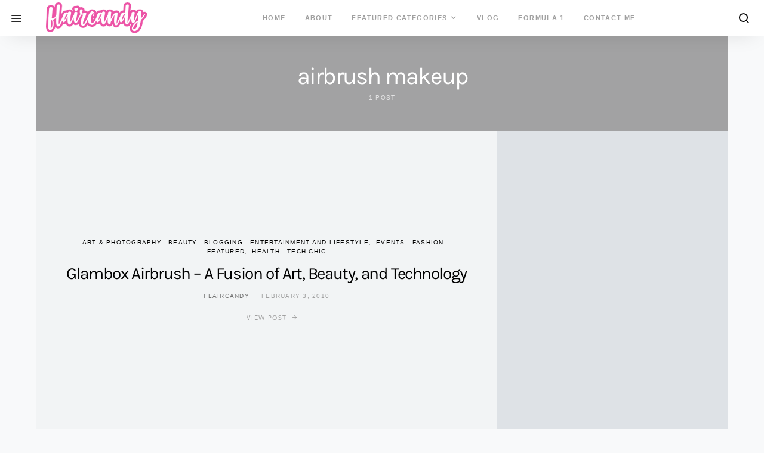

--- FILE ---
content_type: text/html; charset=UTF-8
request_url: https://flaircandy.com/tag/airbrush-makeup/
body_size: 8078
content:
<!doctype html><html lang="en-US"><head>  <script async src="https://www.googletagmanager.com/gtag/js?id=UA-5301446-1"></script> <script>window.dataLayer = window.dataLayer || [];
function gtag(){dataLayer.push(arguments);}
gtag('js', new Date());
gtag('config', 'UA-5301446-1');</script> <meta charset="UTF-8"><meta name="viewport" content="width=device-width, initial-scale=1"><link rel="profile" href="https://gmpg.org/xfn/11"><link rel="manifest" href="/superpwa-manifest.json"><meta name="theme-color" content="#ec53a6"><meta name="mobile-web-app-capable" content="yes"><meta name="apple-touch-fullscreen" content="yes"><meta name="apple-mobile-web-app-title" content="Flaircandy"><meta name="application-name" content="Flaircandy"><meta name="apple-mobile-web-app-capable" content="yes"><meta name="apple-mobile-web-app-status-bar-style" content="default"><link rel="apple-touch-icon"  href="https://flaircandy.com/wp-content/uploads/2019/05/flaircandy-favicon.png"><link rel="apple-touch-icon" sizes="192x192" href="https://flaircandy.com/wp-content/uploads/2019/05/flaircandy-favicon.png"><!-- <link media="all" href="https://flaircandy.com/wp-content/cache/autoptimize/css/autoptimize_62e0c34d577f4a7fd950c08c93be8c14.css" rel="stylesheet"> -->
<link rel="stylesheet" type="text/css" href="//flaircandy.com/wp-content/cache/wpfc-minified/mksz3bko/652nd.css" media="all"/><!-- <link media="screen" href="https://flaircandy.com/wp-content/cache/autoptimize/css/autoptimize_4773cc3f2db0f7eeb0d9cf763ae5f363.css" rel="stylesheet"> -->
<link rel="stylesheet" type="text/css" href="//flaircandy.com/wp-content/cache/wpfc-minified/8z2egxh8/4hcof.css" media="screen"/><title>airbrush makeup &#8211; Flair Candy</title><meta name='robots' content='max-image-preview:large' /><link rel='dns-prefetch' href='//pagead2.googlesyndication.com' /><link rel='dns-prefetch' href='//www.googletagmanager.com' /><link rel="alternate" type="application/rss+xml" title="Flair Candy &raquo; Feed" href="https://flaircandy.com/feed/" /><link rel="alternate" type="application/rss+xml" title="Flair Candy &raquo; Comments Feed" href="https://flaircandy.com/comments/feed/" /><link rel="alternate" type="application/rss+xml" title="Flair Candy &raquo; airbrush makeup Tag Feed" href="https://flaircandy.com/tag/airbrush-makeup/feed/" /><link rel='alternate stylesheet' id='powerkit-icons-css' href='https://flaircandy.com/wp-content/plugins/powerkit/assets/fonts/powerkit-icons.woff' type='text/css' as='font' type='font/wof' crossorigin /><!-- <link rel='stylesheet' id='dashicons-css' href='https://flaircandy.com/wp-includes/css/dashicons.min.css' type='text/css' media='all' /> -->
<link rel="stylesheet" type="text/css" href="//flaircandy.com/wp-content/cache/wpfc-minified/qiglvqxp/4hcof.css" media="all"/> <script type="text/javascript" id="jquery-core-js-extra">var csco_mega_menu = {"rest_url":"https:\/\/flaircandy.com\/wp-json\/csco\/v1\/menu-posts"};</script> <script src='//flaircandy.com/wp-content/cache/wpfc-minified/1qycor01/4hcof.js' type="text/javascript"></script>
<!-- <script type="text/javascript" src="https://flaircandy.com/wp-includes/js/jquery/jquery.min.js" id="jquery-core-js"></script> --> <script type="text/javascript" src="//pagead2.googlesyndication.com/pagead/js/adsbygoogle.js" id="csco_adsense-js"></script>    <script type="text/javascript" src="https://www.googletagmanager.com/gtag/js?id=GT-PJRMVLX" id="google_gtagjs-js" async></script> <script type="text/javascript" id="google_gtagjs-js-after">window.dataLayer = window.dataLayer || [];function gtag(){dataLayer.push(arguments);}
gtag("set","linker",{"domains":["flaircandy.com"]});
gtag("js", new Date());
gtag("set", "developer_id.dZTNiMT", true);
gtag("config", "GT-PJRMVLX");</script> <link rel="https://api.w.org/" href="https://flaircandy.com/wp-json/" /><link rel="alternate" type="application/json" href="https://flaircandy.com/wp-json/wp/v2/tags/1090" /><link rel="EditURI" type="application/rsd+xml" title="RSD" href="https://flaircandy.com/xmlrpc.php?rsd" /><meta name="generator" content="WordPress 6.5.7" /><meta name="generator" content="Site Kit by Google 1.125.0" /> <script async src="https://www.googletagmanager.com/gtag/js?id=G-STS7MBFJDE"></script> <script>window.dataLayer = window.dataLayer || [];
function gtag(){dataLayer.push(arguments);}
gtag('js', new Date());
gtag('config', 'G-STS7MBFJDE');</script>    <script>(function(w,d,s,l,i){w[l]=w[l]||[];w[l].push({'gtm.start':
new Date().getTime(),event:'gtm.js'});var f=d.getElementsByTagName(s)[0],
j=d.createElement(s),dl=l!='dataLayer'?'&l='+l:'';j.async=true;j.src=
'https://www.googletagmanager.com/gtm.js?id='+i+dl;f.parentNode.insertBefore(j,f);
})(window,document,'script','dataLayer','GTM-WN4PNM9');</script> <meta name="google-adsense-platform-account" content="ca-host-pub-2644536267352236"><meta name="google-adsense-platform-domain" content="sitekit.withgoogle.com">  <script type="text/javascript" async="async" src="https://pagead2.googlesyndication.com/pagead/js/adsbygoogle.js?client=ca-pub-4882698160946166&amp;host=ca-host-pub-2644536267352236" crossorigin="anonymous"></script> <link rel="icon" href="https://flaircandy.com/wp-content/uploads/2019/05/flaircandy-favicon-80x80.png" sizes="32x32" /><link rel="icon" href="https://flaircandy.com/wp-content/uploads/2019/05/flaircandy-favicon.png" sizes="192x192" /><meta name="msapplication-TileImage" content="https://flaircandy.com/wp-content/uploads/2019/05/flaircandy-favicon.png" /><meta name="google-site-verification" content="ZlBiQ3vZwhVkvNw0MvkV2Us09s0ciDFnReC-iFzG5vo" /></head><body class="archive tag tag-airbrush-makeup tag-1090 wp-embed-responsive page-layout-boxed parallax-enabled navbar-sticky-enabled navbar-smart-enabled sticky-sidebar-enabled stick-to-bottom sidebar-disabled post-sidebar-disabled"><div class="site-overlay"></div><div class="offcanvas"><div class="offcanvas-header "><nav class="navbar navbar-offcanvas"> <a class="navbar-brand" href="https://flaircandy.com/" rel="home"> <noscript><img src="https://flaircandy.com/wp-content/uploads/2019/05/flaircandy-logo@2x-1.png"  alt="Flair Candy" ></noscript><img class="lazyload" src='data:image/svg+xml,%3Csvg%20xmlns=%22http://www.w3.org/2000/svg%22%20viewBox=%220%200%20210%20140%22%3E%3C/svg%3E' data-src="https://flaircandy.com/wp-content/uploads/2019/05/flaircandy-logo@2x-1.png"  alt="Flair Candy" > </a> <button type="button" class="toggle-offcanvas toggle-offcanvas-close button-round"> <i class="cs-icon cs-icon-x"></i> </button></nav></div><aside class="offcanvas-sidebar"><div class="offcanvas-inner"><div class="widget widget_nav_menu cs-d-lg-none"><div class="menu-flairs-container"><ul id="menu-flairs" class="menu"><li id="menu-item-15267" class="menu-item menu-item-type-custom menu-item-object-custom menu-item-home menu-item-15267"><a href="https://flaircandy.com/">Home</a></li><li id="menu-item-9486" class="menu-item menu-item-type-post_type menu-item-object-page menu-item-9486"><a href="https://flaircandy.com/about/">About</a></li><li id="menu-item-15172" class="menu-item menu-item-type-custom menu-item-object-custom menu-item-has-children menu-item-15172"><a href="#">Featured Categories</a><ul class="sub-menu"><li id="menu-item-15168" class="menu-item menu-item-type-taxonomy menu-item-object-category menu-item-15168"><a href="https://flaircandy.com/category/travel/">Travel</a></li><li id="menu-item-15169" class="menu-item menu-item-type-taxonomy menu-item-object-category menu-item-15169"><a href="https://flaircandy.com/category/personal/">Personal</a></li><li id="menu-item-15170" class="menu-item menu-item-type-taxonomy menu-item-object-category menu-item-15170"><a href="https://flaircandy.com/category/sports/">Sports</a></li><li id="menu-item-15171" class="menu-item menu-item-type-taxonomy menu-item-object-category menu-item-15171"><a href="https://flaircandy.com/category/tech-chic/">Tech Chic</a></li></ul></li><li id="menu-item-12581" class="menu-item menu-item-type-custom menu-item-object-custom menu-item-12581"><a target="_blank" rel="noopener" href="https://youtube.com/flaircandy">VLOG</a></li><li id="menu-item-9483" class="menu-item menu-item-type-post_type menu-item-object-page menu-item-9483"><a href="https://flaircandy.com/formula-1/">Formula 1</a></li><li id="menu-item-9487" class="menu-item menu-item-type-post_type menu-item-object-page menu-item-9487"><a href="https://flaircandy.com/contact/">Contact Me</a></li></ul></div></div><div class="widget categories-3 widget_categories"><h5 class="title-block title-widget">Categories</h5><ul><li class="cat-item cat-item-299"><a href="https://flaircandy.com/category/advocacy/">Advocacy</a> (26)</li><li class="cat-item cat-item-4063"><a href="https://flaircandy.com/category/all/">ALL</a> (52)</li><li class="cat-item cat-item-6"><a href="https://flaircandy.com/category/announcements/">Announcements</a> (98)</li><li class="cat-item cat-item-7"><a href="https://flaircandy.com/category/art-and-photography/">Art &amp; Photography</a> (76)</li><li class="cat-item cat-item-172"><a href="https://flaircandy.com/category/blogging/">Blogging</a> (70)</li><li class="cat-item cat-item-2576"><a href="https://flaircandy.com/category/bohol-2/">Bohol</a> (1)</li><li class="cat-item cat-item-9"><a href="https://flaircandy.com/category/business-and-finance/">Business &amp; Finance</a> (20)</li><li class="cat-item cat-item-1056"><a href="https://flaircandy.com/category/contests/">Contests</a> (33)</li><li class="cat-item cat-item-2304"><a href="https://flaircandy.com/category/cosplay-2/">Cosplay</a> (2)</li><li class="cat-item cat-item-1228"><a href="https://flaircandy.com/category/education/">Education</a> (11)</li><li class="cat-item cat-item-17"><a href="https://flaircandy.com/category/entertainment-and-lifestyle/">Entertainment and Lifestyle</a> (350)<ul class='children'><li class="cat-item cat-item-12"><a href="https://flaircandy.com/category/entertainment-and-lifestyle/celebrities/">Celebrities</a> (99)</li><li class="cat-item cat-item-18"><a href="https://flaircandy.com/category/entertainment-and-lifestyle/events/">Events</a> (181)</li><li class="cat-item cat-item-101"><a href="https://flaircandy.com/category/entertainment-and-lifestyle/food/">Food</a> (78)</li><li class="cat-item cat-item-82"><a href="https://flaircandy.com/category/entertainment-and-lifestyle/movies-and-tv/">Movies &amp; TV</a> (55)</li><li class="cat-item cat-item-65"><a href="https://flaircandy.com/category/entertainment-and-lifestyle/music/">Music</a> (78)</li></ul></li><li class="cat-item cat-item-19"><a href="https://flaircandy.com/category/fashion/">Fashion</a> (86)<ul class='children'><li class="cat-item cat-item-1758"><a href="https://flaircandy.com/category/fashion/bags/">Bags</a> (11)</li><li class="cat-item cat-item-1255"><a href="https://flaircandy.com/category/fashion/shoes/">Shoes</a> (12)</li><li class="cat-item cat-item-3088"><a href="https://flaircandy.com/category/fashion/style-flair/">Style Flair</a> (6)</li><li class="cat-item cat-item-1759"><a href="https://flaircandy.com/category/fashion/wardrobe/">Wardrobe</a> (13)</li></ul></li><li class="cat-item cat-item-64"><a href="https://flaircandy.com/category/featured/">Featured</a> (344)<ul class='children'><li class="cat-item cat-item-4109"><a href="https://flaircandy.com/category/featured/recommended/">Recommended</a> (5)</li></ul></li><li class="cat-item cat-item-384"><a href="https://flaircandy.com/category/gaming/">Gaming</a> (4)</li><li class="cat-item cat-item-1"><a href="https://flaircandy.com/category/general/">General</a> (120)</li><li class="cat-item cat-item-410"><a href="https://flaircandy.com/category/health/">Health</a> (131)<ul class='children'><li class="cat-item cat-item-977"><a href="https://flaircandy.com/category/health/beauty/">Beauty</a> (85)</li><li class="cat-item cat-item-1017"><a href="https://flaircandy.com/category/health/fitness/">Fitness</a> (37)</li></ul></li><li class="cat-item cat-item-4021"><a href="https://flaircandy.com/category/home/">Home</a> (2)</li><li class="cat-item cat-item-1389"><a href="https://flaircandy.com/category/palawan/">Palawan</a> (2)</li><li class="cat-item cat-item-4"><a href="https://flaircandy.com/category/personal/">Personal</a> (150)<ul class='children'><li class="cat-item cat-item-11"><a href="https://flaircandy.com/category/personal/careers/">Career</a> (37)</li><li class="cat-item cat-item-81"><a href="https://flaircandy.com/category/personal/life/">Life</a> (49)<ul class='children'><li class="cat-item cat-item-4005"><a href="https://flaircandy.com/category/personal/life/adulting/">Adulting</a> (1)</li></ul></li></ul></li><li class="cat-item cat-item-41"><a href="https://flaircandy.com/category/pilipinas/">Pilipinas</a> (110)</li><li class="cat-item cat-item-2656"><a href="https://flaircandy.com/category/pole-dancing/">Pole Dancing</a> (7)</li><li class="cat-item cat-item-1100"><a href="https://flaircandy.com/category/promos/">Promos</a> (30)</li><li class="cat-item cat-item-50"><a href="https://flaircandy.com/category/sports/">Sports</a> (141)<ul class='children'><li class="cat-item cat-item-998"><a href="https://flaircandy.com/category/sports/dance/">Dance</a> (10)</li><li class="cat-item cat-item-263"><a href="https://flaircandy.com/category/sports/f1-sports/">Formula 1</a> (59)</li><li class="cat-item cat-item-1831"><a href="https://flaircandy.com/category/sports/run-sports/">Run</a> (7)</li><li class="cat-item cat-item-1351"><a href="https://flaircandy.com/category/sports/skatebaording/">Skatebaording</a> (1)</li><li class="cat-item cat-item-264"><a href="https://flaircandy.com/category/sports/surf-sports/">Surfing</a> (16)</li></ul></li><li class="cat-item cat-item-51"><a href="https://flaircandy.com/category/tech-chic/">Tech Chic</a> (90)</li><li class="cat-item cat-item-4013"><a href="https://flaircandy.com/category/tips/">Tips</a> (1)</li><li class="cat-item cat-item-53"><a href="https://flaircandy.com/category/travel/">Travel</a> (247)<ul class='children'><li class="cat-item cat-item-1765"><a href="https://flaircandy.com/category/travel/hong-kong-travel/">Hong Kong</a> (17)</li><li class="cat-item cat-item-1763"><a href="https://flaircandy.com/category/travel/malaysia-travel/">Malaysia</a> (12)</li><li class="cat-item cat-item-2177"><a href="https://flaircandy.com/category/travel/manila-travel/">Manila</a> (17)</li><li class="cat-item cat-item-3385"><a href="https://flaircandy.com/category/travel/nepal/">Nepal</a> (10)</li><li class="cat-item cat-item-1760"><a href="https://flaircandy.com/category/travel/philippines-travel/">Philippines</a> (58)<ul class='children'><li class="cat-item cat-item-1761"><a href="https://flaircandy.com/category/travel/philippines-travel/boracay-travel/">Boracay</a> (10)</li><li class="cat-item cat-item-1762"><a href="https://flaircandy.com/category/travel/philippines-travel/la-union-travel/">La Union</a> (5)</li><li class="cat-item cat-item-1571"><a href="https://flaircandy.com/category/travel/philippines-travel/northern-luzon/">Northern Luzon</a> (2)</li><li class="cat-item cat-item-168"><a href="https://flaircandy.com/category/travel/philippines-travel/tagaytay/">Tagaytay</a> (3)</li></ul></li><li class="cat-item cat-item-1764"><a href="https://flaircandy.com/category/travel/singapore-travel/">Singapore</a> (22)</li><li class="cat-item cat-item-3597"><a href="https://flaircandy.com/category/travel/taiwan/">Taiwan</a> (5)</li><li class="cat-item cat-item-4104"><a href="https://flaircandy.com/category/travel/usa/">USA</a> (4)</li></ul></li><li class="cat-item cat-item-54"><a href="https://flaircandy.com/category/wall-of-the-weird/">Wall of the Weird</a> (39)</li></ul></div><div class="widget archives-3 widget_archive"><h5 class="title-block title-widget">Archives</h5><ul><li><a href='https://flaircandy.com/2026/01/'>January 2026</a>&nbsp;(1)</li><li><a href='https://flaircandy.com/2025/05/'>May 2025</a>&nbsp;(2)</li><li><a href='https://flaircandy.com/2025/04/'>April 2025</a>&nbsp;(1)</li><li><a href='https://flaircandy.com/2025/03/'>March 2025</a>&nbsp;(1)</li><li><a href='https://flaircandy.com/2025/02/'>February 2025</a>&nbsp;(1)</li><li><a href='https://flaircandy.com/2024/09/'>September 2024</a>&nbsp;(1)</li><li><a href='https://flaircandy.com/2024/01/'>January 2024</a>&nbsp;(1)</li><li><a href='https://flaircandy.com/2023/11/'>November 2023</a>&nbsp;(2)</li><li><a href='https://flaircandy.com/2023/10/'>October 2023</a>&nbsp;(4)</li><li><a href='https://flaircandy.com/2023/05/'>May 2023</a>&nbsp;(5)</li><li><a href='https://flaircandy.com/2023/04/'>April 2023</a>&nbsp;(3)</li><li><a href='https://flaircandy.com/2022/08/'>August 2022</a>&nbsp;(1)</li><li><a href='https://flaircandy.com/2022/07/'>July 2022</a>&nbsp;(1)</li><li><a href='https://flaircandy.com/2022/01/'>January 2022</a>&nbsp;(2)</li><li><a href='https://flaircandy.com/2021/05/'>May 2021</a>&nbsp;(1)</li><li><a href='https://flaircandy.com/2020/06/'>June 2020</a>&nbsp;(2)</li><li><a href='https://flaircandy.com/2019/08/'>August 2019</a>&nbsp;(1)</li><li><a href='https://flaircandy.com/2019/07/'>July 2019</a>&nbsp;(1)</li><li><a href='https://flaircandy.com/2019/04/'>April 2019</a>&nbsp;(1)</li><li><a href='https://flaircandy.com/2019/03/'>March 2019</a>&nbsp;(1)</li><li><a href='https://flaircandy.com/2018/06/'>June 2018</a>&nbsp;(1)</li><li><a href='https://flaircandy.com/2018/01/'>January 2018</a>&nbsp;(1)</li><li><a href='https://flaircandy.com/2017/11/'>November 2017</a>&nbsp;(1)</li><li><a href='https://flaircandy.com/2017/10/'>October 2017</a>&nbsp;(2)</li><li><a href='https://flaircandy.com/2017/08/'>August 2017</a>&nbsp;(4)</li><li><a href='https://flaircandy.com/2017/07/'>July 2017</a>&nbsp;(2)</li><li><a href='https://flaircandy.com/2017/05/'>May 2017</a>&nbsp;(1)</li><li><a href='https://flaircandy.com/2017/03/'>March 2017</a>&nbsp;(1)</li><li><a href='https://flaircandy.com/2017/01/'>January 2017</a>&nbsp;(2)</li><li><a href='https://flaircandy.com/2016/12/'>December 2016</a>&nbsp;(2)</li><li><a href='https://flaircandy.com/2016/11/'>November 2016</a>&nbsp;(5)</li><li><a href='https://flaircandy.com/2016/10/'>October 2016</a>&nbsp;(2)</li><li><a href='https://flaircandy.com/2016/09/'>September 2016</a>&nbsp;(2)</li><li><a href='https://flaircandy.com/2016/08/'>August 2016</a>&nbsp;(2)</li><li><a href='https://flaircandy.com/2016/06/'>June 2016</a>&nbsp;(3)</li><li><a href='https://flaircandy.com/2016/05/'>May 2016</a>&nbsp;(1)</li><li><a href='https://flaircandy.com/2016/04/'>April 2016</a>&nbsp;(5)</li><li><a href='https://flaircandy.com/2015/12/'>December 2015</a>&nbsp;(2)</li><li><a href='https://flaircandy.com/2015/11/'>November 2015</a>&nbsp;(12)</li><li><a href='https://flaircandy.com/2015/10/'>October 2015</a>&nbsp;(3)</li><li><a href='https://flaircandy.com/2015/09/'>September 2015</a>&nbsp;(1)</li><li><a href='https://flaircandy.com/2015/08/'>August 2015</a>&nbsp;(1)</li><li><a href='https://flaircandy.com/2015/07/'>July 2015</a>&nbsp;(1)</li><li><a href='https://flaircandy.com/2015/06/'>June 2015</a>&nbsp;(2)</li><li><a href='https://flaircandy.com/2013/08/'>August 2013</a>&nbsp;(2)</li><li><a href='https://flaircandy.com/2013/07/'>July 2013</a>&nbsp;(4)</li><li><a href='https://flaircandy.com/2013/06/'>June 2013</a>&nbsp;(7)</li><li><a href='https://flaircandy.com/2013/05/'>May 2013</a>&nbsp;(7)</li><li><a href='https://flaircandy.com/2013/04/'>April 2013</a>&nbsp;(6)</li><li><a href='https://flaircandy.com/2013/03/'>March 2013</a>&nbsp;(12)</li><li><a href='https://flaircandy.com/2013/02/'>February 2013</a>&nbsp;(4)</li><li><a href='https://flaircandy.com/2013/01/'>January 2013</a>&nbsp;(10)</li><li><a href='https://flaircandy.com/2012/12/'>December 2012</a>&nbsp;(11)</li><li><a href='https://flaircandy.com/2012/11/'>November 2012</a>&nbsp;(6)</li><li><a href='https://flaircandy.com/2012/10/'>October 2012</a>&nbsp;(21)</li><li><a href='https://flaircandy.com/2012/09/'>September 2012</a>&nbsp;(6)</li><li><a href='https://flaircandy.com/2012/08/'>August 2012</a>&nbsp;(10)</li><li><a href='https://flaircandy.com/2012/07/'>July 2012</a>&nbsp;(10)</li><li><a href='https://flaircandy.com/2012/06/'>June 2012</a>&nbsp;(8)</li><li><a href='https://flaircandy.com/2012/05/'>May 2012</a>&nbsp;(10)</li><li><a href='https://flaircandy.com/2012/04/'>April 2012</a>&nbsp;(2)</li><li><a href='https://flaircandy.com/2012/03/'>March 2012</a>&nbsp;(5)</li><li><a href='https://flaircandy.com/2012/02/'>February 2012</a>&nbsp;(14)</li><li><a href='https://flaircandy.com/2012/01/'>January 2012</a>&nbsp;(10)</li><li><a href='https://flaircandy.com/2011/12/'>December 2011</a>&nbsp;(6)</li><li><a href='https://flaircandy.com/2011/11/'>November 2011</a>&nbsp;(11)</li><li><a href='https://flaircandy.com/2011/10/'>October 2011</a>&nbsp;(9)</li><li><a href='https://flaircandy.com/2011/09/'>September 2011</a>&nbsp;(11)</li><li><a href='https://flaircandy.com/2011/08/'>August 2011</a>&nbsp;(6)</li><li><a href='https://flaircandy.com/2011/07/'>July 2011</a>&nbsp;(11)</li><li><a href='https://flaircandy.com/2011/06/'>June 2011</a>&nbsp;(28)</li><li><a href='https://flaircandy.com/2011/05/'>May 2011</a>&nbsp;(22)</li><li><a href='https://flaircandy.com/2011/04/'>April 2011</a>&nbsp;(19)</li><li><a href='https://flaircandy.com/2011/03/'>March 2011</a>&nbsp;(18)</li><li><a href='https://flaircandy.com/2011/02/'>February 2011</a>&nbsp;(21)</li><li><a href='https://flaircandy.com/2011/01/'>January 2011</a>&nbsp;(13)</li><li><a href='https://flaircandy.com/2010/12/'>December 2010</a>&nbsp;(37)</li><li><a href='https://flaircandy.com/2010/11/'>November 2010</a>&nbsp;(17)</li><li><a href='https://flaircandy.com/2010/10/'>October 2010</a>&nbsp;(14)</li><li><a href='https://flaircandy.com/2010/09/'>September 2010</a>&nbsp;(19)</li><li><a href='https://flaircandy.com/2010/08/'>August 2010</a>&nbsp;(34)</li><li><a href='https://flaircandy.com/2010/07/'>July 2010</a>&nbsp;(14)</li><li><a href='https://flaircandy.com/2010/06/'>June 2010</a>&nbsp;(21)</li><li><a href='https://flaircandy.com/2010/05/'>May 2010</a>&nbsp;(36)</li><li><a href='https://flaircandy.com/2010/04/'>April 2010</a>&nbsp;(27)</li><li><a href='https://flaircandy.com/2010/03/'>March 2010</a>&nbsp;(36)</li><li><a href='https://flaircandy.com/2010/02/'>February 2010</a>&nbsp;(24)</li><li><a href='https://flaircandy.com/2010/01/'>January 2010</a>&nbsp;(4)</li><li><a href='https://flaircandy.com/2009/12/'>December 2009</a>&nbsp;(14)</li><li><a href='https://flaircandy.com/2009/11/'>November 2009</a>&nbsp;(7)</li><li><a href='https://flaircandy.com/2009/10/'>October 2009</a>&nbsp;(18)</li><li><a href='https://flaircandy.com/2009/09/'>September 2009</a>&nbsp;(4)</li><li><a href='https://flaircandy.com/2009/08/'>August 2009</a>&nbsp;(11)</li><li><a href='https://flaircandy.com/2009/07/'>July 2009</a>&nbsp;(5)</li><li><a href='https://flaircandy.com/2009/06/'>June 2009</a>&nbsp;(8)</li><li><a href='https://flaircandy.com/2009/05/'>May 2009</a>&nbsp;(20)</li><li><a href='https://flaircandy.com/2009/04/'>April 2009</a>&nbsp;(16)</li><li><a href='https://flaircandy.com/2009/03/'>March 2009</a>&nbsp;(14)</li><li><a href='https://flaircandy.com/2009/02/'>February 2009</a>&nbsp;(9)</li><li><a href='https://flaircandy.com/2009/01/'>January 2009</a>&nbsp;(7)</li><li><a href='https://flaircandy.com/2008/12/'>December 2008</a>&nbsp;(8)</li><li><a href='https://flaircandy.com/2008/11/'>November 2008</a>&nbsp;(9)</li><li><a href='https://flaircandy.com/2008/10/'>October 2008</a>&nbsp;(11)</li><li><a href='https://flaircandy.com/2008/09/'>September 2008</a>&nbsp;(12)</li><li><a href='https://flaircandy.com/2008/08/'>August 2008</a>&nbsp;(13)</li><li><a href='https://flaircandy.com/2008/07/'>July 2008</a>&nbsp;(21)</li><li><a href='https://flaircandy.com/2008/06/'>June 2008</a>&nbsp;(27)</li><li><a href='https://flaircandy.com/2008/05/'>May 2008</a>&nbsp;(24)</li></ul></div></div></aside></div><div id="page" class="site"><div class="site-inner"><header id="masthead" class="site-header"><nav class="navbar navbar-primary"><div class="navbar-wrap "><div class="navbar-left"> <button type="button" class="toggle-offcanvas"> <i class="cs-icon cs-icon-menu"></i> </button></div><div class="cs-container navbar-container"><div class="navbar-content navbar-content-center"> <a class="navbar-brand" href="https://flaircandy.com/" rel="home"> <noscript><img src="https://flaircandy.com/wp-content/uploads/2019/05/flaircandy-logo@2x-1.png"  alt="Flair Candy" ></noscript><img class="lazyload" src='data:image/svg+xml,%3Csvg%20xmlns=%22http://www.w3.org/2000/svg%22%20viewBox=%220%200%20210%20140%22%3E%3C/svg%3E' data-src="https://flaircandy.com/wp-content/uploads/2019/05/flaircandy-logo@2x-1.png"  alt="Flair Candy" > </a><ul id="menu-flairs-1" class="navbar-nav "><li class="menu-item menu-item-type-custom menu-item-object-custom menu-item-home menu-item-15267"><a href="https://flaircandy.com/">Home</a></li><li class="menu-item menu-item-type-post_type menu-item-object-page menu-item-9486"><a href="https://flaircandy.com/about/">About</a></li><li class="menu-item menu-item-type-custom menu-item-object-custom menu-item-has-children menu-item-15172 cs-mega-menu cs-mega-menu-has-categories"><a href="#">Featured Categories</a><div class="sub-menu"><div class="cs-mm-content"><ul class="cs-mm-categories"><li class="menu-item menu-item-type-taxonomy menu-item-object-category menu-item-15168 cs-mega-menu-has-child-category cs-mega-menu-child"> <a href="https://flaircandy.com/category/travel/" data-cat="53" data-type="category" data-numberposts="4">Travel</a></li><li class="menu-item menu-item-type-taxonomy menu-item-object-category menu-item-15169 cs-mega-menu-has-child-category cs-mega-menu-child"> <a href="https://flaircandy.com/category/personal/" data-cat="4" data-type="category" data-numberposts="4">Personal</a></li><li class="menu-item menu-item-type-taxonomy menu-item-object-category menu-item-15170 cs-mega-menu-has-child-category cs-mega-menu-child"> <a href="https://flaircandy.com/category/sports/" data-cat="50" data-type="category" data-numberposts="4">Sports</a></li><li class="menu-item menu-item-type-taxonomy menu-item-object-category menu-item-15171 cs-mega-menu-has-child-category cs-mega-menu-child"> <a href="https://flaircandy.com/category/tech-chic/" data-cat="51" data-type="category" data-numberposts="4">Tech Chic</a></li></ul><div class="cs-mm-posts-container"><div class="cs-mm-posts" data-cat="53"></div><div class="cs-mm-posts" data-cat="4"></div><div class="cs-mm-posts" data-cat="50"></div><div class="cs-mm-posts" data-cat="51"></div></div></div></div></li><li class="menu-item menu-item-type-custom menu-item-object-custom menu-item-12581"><a target="_blank" rel="noopener" href="https://youtube.com/flaircandy">VLOG</a></li><li class="menu-item menu-item-type-post_type menu-item-object-page menu-item-9483"><a href="https://flaircandy.com/formula-1/">Formula 1</a></li><li class="menu-item menu-item-type-post_type menu-item-object-page menu-item-9487"><a href="https://flaircandy.com/contact/">Contact Me</a></li></ul></div></div><div class="navbar-right"> <button type="button" class="open-search"> <i class="cs-icon cs-icon-search"></i> </button></div></div></nav></header><div class="site-content"><div class="cs-container site-container"><div id="content" class="main-content"><div id="primary" class="content-area"><main id="main" class="site-main"><header class="page-header page-header-overlay cs-bg-dark"><div class="page-header-container"><h1 class="page-title">airbrush makeup</h1><div class="archive-count"> 1 post</div></div></header><div class="post-archive"><div class="archive-wrap"><div class="archive-main archive-full"><article id="post-2355" class="post-2355 post type-post status-publish format-standard category-art-and-photography category-beauty category-blogging category-entertainment-and-lifestyle category-events category-fashion category-featured category-health category-tech-chic tag-airbrush tag-airbrush-makeup tag-astralis tag-compressor tag-glambox tag-makeup tag-powerplant tag-rockwell tag-silicon-based-makeup"><div class="cs-cover cs-merge-init cs-cover-large cs-cover-standard"><header class="cover-header entry-header  cover-default"><div class="meta-category"><ul class="post-categories"><li><a href="https://flaircandy.com/category/art-and-photography/" rel="category tag">Art &amp; Photography</a></li><li><a href="https://flaircandy.com/category/health/beauty/" rel="category tag">Beauty</a></li><li><a href="https://flaircandy.com/category/blogging/" rel="category tag">Blogging</a></li><li><a href="https://flaircandy.com/category/entertainment-and-lifestyle/" rel="category tag">Entertainment and Lifestyle</a></li><li><a href="https://flaircandy.com/category/entertainment-and-lifestyle/events/" rel="category tag">Events</a></li><li><a href="https://flaircandy.com/category/fashion/" rel="category tag">Fashion</a></li><li><a href="https://flaircandy.com/category/featured/" rel="category tag">Featured</a></li><li><a href="https://flaircandy.com/category/health/" rel="category tag">Health</a></li><li><a href="https://flaircandy.com/category/tech-chic/" rel="category tag">Tech Chic</a></li></ul></div><h2 class="entry-title"><a href="https://flaircandy.com/glambox-airbrush-a-fusion-of-art-beauty-and-technology/" rel="bookmark">Glambox Airbrush &ndash; A Fusion of Art, Beauty, and Technology</a></h2><ul class="post-meta"><li class="meta-author"><span class="author"><a class="url fn n" href="https://flaircandy.com/author/flaircandy/" title="View all posts by flaircandy">flaircandy</a></span></li><li class="meta-date">February 3, 2010</li></ul><div class="entry-more-button"> <a class="entry-more" href="https://flaircandy.com/glambox-airbrush-a-fusion-of-art-beauty-and-technology/"> View Post </a></div></header><div class="cover-container"><div class="cover-item cover-thumbnail" data-merge="2"><figure class="cs-cover-overlay-background"></figure><div class="cover-meta"><ul class="post-meta"><li class="meta-reading-time"><i class="cs-icon cs-icon-watch"></i>6 minute read</li></ul></div> <a href="https://flaircandy.com/glambox-airbrush-a-fusion-of-art-beauty-and-technology/"></a></div></div></div></article></div></div></div></main></div></div></div></div><div class="instagram-timeline"></div><footer id="colophon" class="site-footer "><div class="cs-container site-info"><div class="site-title footer-title"> FlairCandy</div><div class="footer-copyright"> Copyright © 2008-2030. Flair Candy. All Rights Reserved. Made with ❤ by <a href="https://www.jehzlau-concepts.com/">Jehzeel</a>.</div><div class="pk-social-links-wrap  pk-social-links-template-inline pk-social-links-align-default pk-social-links-scheme-light pk-social-links-titles-disabled pk-social-links-counts-enabled pk-social-links-labels-disabled pk-social-links-mode-php pk-social-links-mode-rest"><div class="pk-social-links-items"><div class="pk-social-links-item pk-social-links-youtube " data-id="youtube"> <a href="https://www.youtube.com/user/flaircandy" class="pk-social-links-link" target="_blank" rel="nofollow noopener" aria-label="YouTube"> <i class="pk-social-links-icon pk-icon pk-icon-youtube"></i> <span class="pk-social-links-count pk-font-secondary">2K</span> </a></div></div></div></div></footer><div class="site-search" id="search"> <button type="button" class="close"></button><div class="search-container"><div class="cs-container"><form role="search" method="get" class="search-form" action="https://flaircandy.com/"> <label class="sr-only">Search for:</label><div class="cs-input-group"> <input type="search" value="" name="s" data-swplive="true" data-swpengine="default" data-swpconfig="default" class="search-field" placeholder="Search Flair Candy" required> <button type="submit" class="search-submit">Search</button></div></form></div></div></div></div></div> <noscript><iframe src="https://www.googletagmanager.com/ns.html?id=GTM-WN4PNM9"
height="0" width="0" style="display:none;visibility:hidden"></iframe></noscript> <a href="#top" class="pk-scroll-to-top"> <i class="pk-icon pk-icon-up"></i> </a><div id="fb-root"></div> <script async defer crossorigin="anonymous" src="https://connect.facebook.net/en_US/sdk.js#xfbml=1&version=v17.0&appId=&autoLogAppEvents=1" nonce="Ci8te34e"></script> <script>var _SEARCHWP_LIVE_AJAX_SEARCH_BLOCKS = true;
var _SEARCHWP_LIVE_AJAX_SEARCH_ENGINE = 'default';
var _SEARCHWP_LIVE_AJAX_SEARCH_CONFIG = 'default';</script> <noscript><style>.lazyload{display:none;}</style></noscript><script data-noptimize="1">window.lazySizesConfig=window.lazySizesConfig||{};window.lazySizesConfig.loadMode=1;</script><script async data-noptimize="1" src='https://flaircandy.com/wp-content/plugins/autoptimize/classes/external/js/lazysizes.min.js'></script> <script type="text/javascript" id="contact-form-7-js-extra">var wpcf7 = {"api":{"root":"https:\/\/flaircandy.com\/wp-json\/","namespace":"contact-form-7\/v1"}};</script> <script type="text/javascript" id="powerkit-justified-gallery-js-extra">var powerkitJG = {"rtl":""};</script> <script type="text/javascript" id="powerkit-lightbox-js-extra">var powerkit_lightbox_localize = {"text_previous":"Previous","text_next":"Next","text_close":"Close","text_loading":"Loading","text_counter":"of","single_image_selectors":".entry-content img","gallery_selectors":".wp-block-gallery, .gallery","exclude_selectors":"","zoom_icon":"true"};</script> <script type="text/javascript" id="powerkit-opt-in-forms-js-extra">var opt_in = {"ajax_url":"https:\/\/flaircandy.com\/wp-admin\/admin-ajax.php","warning_privacy":"Please confirm that you agree with our policies."};</script> <script type="text/javascript" async="async" defer="defer" src="//assets.pinterest.com/js/pinit.js" id="powerkit-pinterest-js"></script> <script type="text/javascript" id="powerkit-pin-it-js-extra">var powerkit_pinit_localize = {"image_selectors":".entry-content img,.single .cover-gallery img,.single .cover-thumbnail img","exclude_selectors":".pk-block-author,.pk-featured-categories img,.pk-inline-posts-container img,.pk-instagram-image,.pk-subscribe-image,.wp-block-cover,.pk-block-posts","only_hover":"true"};</script> <script type="text/javascript" id="superpwa-register-sw-js-extra">var superpwa_sw = {"url":"\/superpwa-sw.js?1769532068","disable_addtohome":"0","enableOnDesktop":"","offline_message":"1","offline_message_txt":"You are currently offline."};</script> <script type="text/javascript" id="swp-live-search-client-js-extra">var searchwp_live_search_params = [];
searchwp_live_search_params = {"ajaxurl":"https:\/\/flaircandy.com\/wp-admin\/admin-ajax.php","origin_id":1090,"config":{"default":{"engine":"default","input":{"delay":300,"min_chars":3},"results":{"position":"bottom","width":"auto","offset":{"x":0,"y":5}},"spinner":{"lines":12,"length":8,"width":3,"radius":8,"scale":1,"corners":1,"color":"#424242","fadeColor":"transparent","speed":1,"rotate":0,"animation":"searchwp-spinner-line-fade-quick","direction":1,"zIndex":2000000000,"className":"spinner","top":"50%","left":"50%","shadow":"0 0 1px transparent","position":"absolute"}}},"msg_no_config_found":"No valid SearchWP Live Search configuration found!","aria_instructions":"When autocomplete results are available use up and down arrows to review and enter to go to the desired page. Touch device users, explore by touch or with swipe gestures.","searchwp_live_search_client_nonce":"1da1e641ed"};;</script> <script type="text/javascript">"use strict";
(function($) {
$( window ).on( 'load', function() {
// Get all links.
var powerkitSLinksIds = [];
var powerkitSLinksRestBox = $( '.pk-social-links-mode-rest' );
// Generate links Ids.
$( powerkitSLinksRestBox ).each( function( index, wrap ) {
if ( ! $( wrap ).hasClass( 'pk-social-links-counts-disabled' ) ) {
$( wrap ).find( '.pk-social-links-item' ).each( function() {
if ( $( this ).attr( 'data-id' ).length > 0 ) {
powerkitSLinksIds.push( $( this ).attr( 'data-id' ) );
}
});
}
});
// Generate links data.
var powerkitSLinksData = {};
if( powerkitSLinksIds.length > 0 ) {
powerkitSLinksData = { 'ids' : powerkitSLinksIds.join() };
}
// Check data.
if ( ! Object.entries( powerkitSLinksData ).length ) {
return;
}
// Get results by REST API.
$.ajax({
type: 'GET',
url: 'https://flaircandy.com/wp-json/social-counts/v1/get-counts',
data: powerkitSLinksData,
beforeSend: function(){
// Add Loading Class.
powerkitSLinksRestBox.addClass( 'pk-social-links-loading' );
},
success: function( response ) {
if ( ! $.isEmptyObject( response ) && ! response.hasOwnProperty( 'code' ) ) {
// SLinks loop.
$.each( response, function( index, data ) {
// Find Bsa Item.
var powerkitSLinksItem = powerkitSLinksRestBox.find( '.pk-social-links-item[data-id="' + index + '"]');
// Set Class.
if ( data.hasOwnProperty( 'class' ) ) {
powerkitSLinksItem.addClass( data.class );
}
// Set Count.
if ( data.hasOwnProperty( 'result' ) && data.result !== null && data.result.hasOwnProperty( 'count' ) ) {
if ( data.result.count ) {
// Class Item.
powerkitSLinksItem.removeClass( 'pk-social-links-no-count' ).addClass( 'pk-social-links-item-count' );
// Count item.
powerkitSLinksItem.find( '.pk-social-links-count' ).not( '.pk-tippy' ).html( data.result.count );
}
} else {
powerkitSLinksItem.addClass( 'pk-social-links-no-count' );
}
});
}
// Remove Loading Class.
powerkitSLinksRestBox.removeClass( 'pk-social-links-loading' );
},
error: function() {
// Remove Loading Class.
powerkitSLinksRestBox.removeClass( 'pk-social-links-loading' );
}
});
});
})(jQuery);</script> <script defer src="https://flaircandy.com/wp-content/cache/autoptimize/js/autoptimize_f0e1c6577176280415d893ee5da81e13.js"></script></body></html><!-- WP Fastest Cache file was created in 11.025944948196 seconds, on 28-01-26 0:41:12 -->